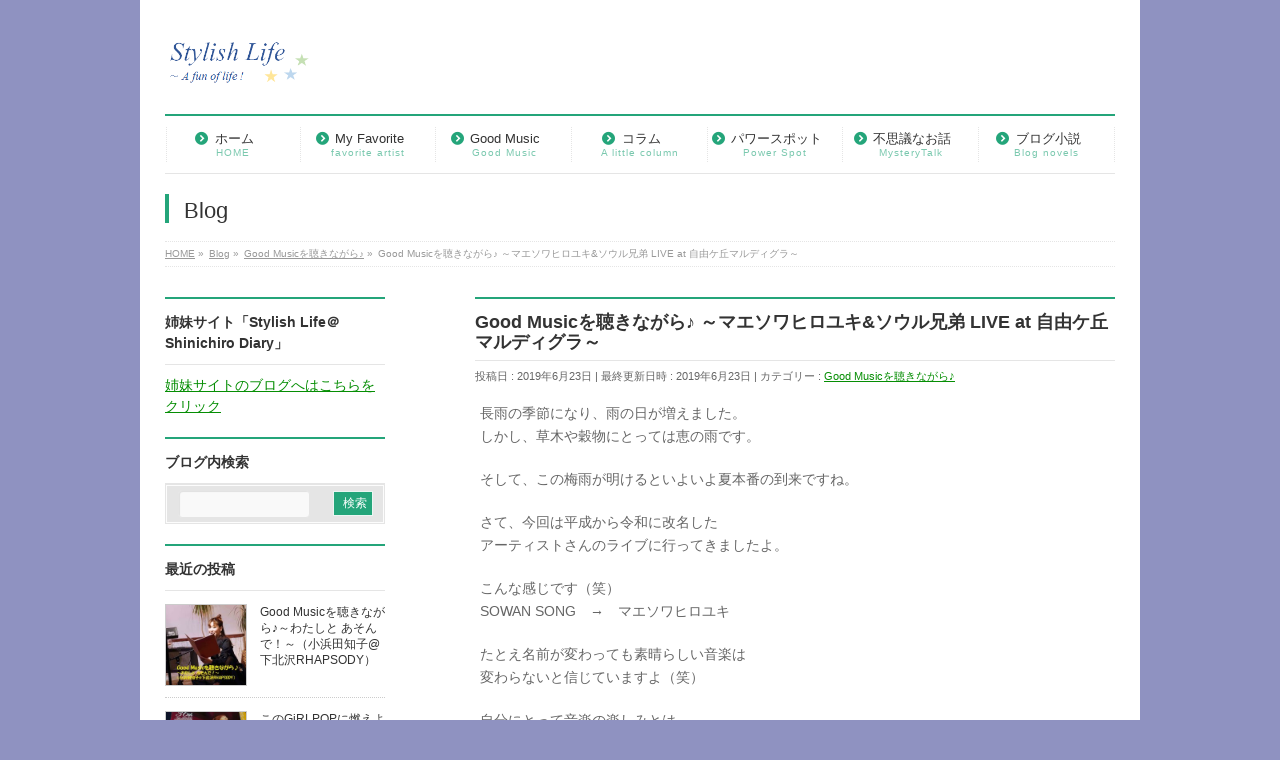

--- FILE ---
content_type: text/html; charset=UTF-8
request_url: https://stylish-life.tokyo/2019/06/23/good-music-20190622/
body_size: 71017
content:
<!DOCTYPE html>
<!--[if IE]>
<meta http-equiv="X-UA-Compatible" content="IE=Edge">
<![endif]-->
<html xmlns:fb="http://ogp.me/ns/fb#" lang="ja">
<head>
<meta charset="UTF-8" />
<link rel="start" href="https://stylish-life.tokyo" title="HOME" />

<meta id="viewport" name="viewport" content="width=device-width, initial-scale=1">
<title>Good Musicを聴きながら♪ ～マエソワヒロユキ&#038;ソウル兄弟 LIVE at 自由ケ丘マルディグラ～ | Stylish Life ～ A fun of life !</title>
<meta name='robots' content='max-image-preview:large' />
<link rel="alternate" type="application/rss+xml" title="Stylish Life ～ A fun of life ! &raquo; フィード" href="https://stylish-life.tokyo/feed/" />
<link rel="alternate" type="application/rss+xml" title="Stylish Life ～ A fun of life ! &raquo; コメントフィード" href="https://stylish-life.tokyo/comments/feed/" />
<link rel="alternate" type="application/rss+xml" title="Stylish Life ～ A fun of life ! &raquo; Good Musicを聴きながら♪ ～マエソワヒロユキ&#038;ソウル兄弟 LIVE at 自由ケ丘マルディグラ～ のコメントのフィード" href="https://stylish-life.tokyo/2019/06/23/good-music-20190622/feed/" />
<link rel="alternate" title="oEmbed (JSON)" type="application/json+oembed" href="https://stylish-life.tokyo/wp-json/oembed/1.0/embed?url=https%3A%2F%2Fstylish-life.tokyo%2F2019%2F06%2F23%2Fgood-music-20190622%2F" />
<link rel="alternate" title="oEmbed (XML)" type="text/xml+oembed" href="https://stylish-life.tokyo/wp-json/oembed/1.0/embed?url=https%3A%2F%2Fstylish-life.tokyo%2F2019%2F06%2F23%2Fgood-music-20190622%2F&#038;format=xml" />
<meta name="description" content="長雨の季節になり、雨の日が増えました。しかし、草木や穀物にとっては恵の雨です。そして、この梅雨が明けるといよいよ夏本番の到来ですね。さて、今回は平成から令和に改名したアーティストさんのライブに行ってきましたよ。こんな感じです（笑）SOWAN SONG　→　マエソワヒロユキたとえ名前が変わっても素晴らしい音楽は変わらないと信じていますよ（笑）自分にとって音楽の楽しみとは他者との比較でなく、自分自身が心から幸せを感じ" />
<style type="text/css">.keyColorBG,.keyColorBGh:hover,.keyColor_bg,.keyColor_bg_hover:hover{background-color: #e90000;}.keyColorCl,.keyColorClh:hover,.keyColor_txt,.keyColor_txt_hover:hover{color: #e90000;}.keyColorBd,.keyColorBdh:hover,.keyColor_border,.keyColor_border_hover:hover{border-color: #e90000;}.color_keyBG,.color_keyBGh:hover,.color_key_bg,.color_key_bg_hover:hover{background-color: #e90000;}.color_keyCl,.color_keyClh:hover,.color_key_txt,.color_key_txt_hover:hover{color: #e90000;}.color_keyBd,.color_keyBdh:hover,.color_key_border,.color_key_border_hover:hover{border-color: #e90000;}</style>
<style id='wp-img-auto-sizes-contain-inline-css' type='text/css'>
img:is([sizes=auto i],[sizes^="auto," i]){contain-intrinsic-size:3000px 1500px}
/*# sourceURL=wp-img-auto-sizes-contain-inline-css */
</style>
<style id='wp-emoji-styles-inline-css' type='text/css'>

	img.wp-smiley, img.emoji {
		display: inline !important;
		border: none !important;
		box-shadow: none !important;
		height: 1em !important;
		width: 1em !important;
		margin: 0 0.07em !important;
		vertical-align: -0.1em !important;
		background: none !important;
		padding: 0 !important;
	}
/*# sourceURL=wp-emoji-styles-inline-css */
</style>
<style id='wp-block-library-inline-css' type='text/css'>
:root{--wp-block-synced-color:#7a00df;--wp-block-synced-color--rgb:122,0,223;--wp-bound-block-color:var(--wp-block-synced-color);--wp-editor-canvas-background:#ddd;--wp-admin-theme-color:#007cba;--wp-admin-theme-color--rgb:0,124,186;--wp-admin-theme-color-darker-10:#006ba1;--wp-admin-theme-color-darker-10--rgb:0,107,160.5;--wp-admin-theme-color-darker-20:#005a87;--wp-admin-theme-color-darker-20--rgb:0,90,135;--wp-admin-border-width-focus:2px}@media (min-resolution:192dpi){:root{--wp-admin-border-width-focus:1.5px}}.wp-element-button{cursor:pointer}:root .has-very-light-gray-background-color{background-color:#eee}:root .has-very-dark-gray-background-color{background-color:#313131}:root .has-very-light-gray-color{color:#eee}:root .has-very-dark-gray-color{color:#313131}:root .has-vivid-green-cyan-to-vivid-cyan-blue-gradient-background{background:linear-gradient(135deg,#00d084,#0693e3)}:root .has-purple-crush-gradient-background{background:linear-gradient(135deg,#34e2e4,#4721fb 50%,#ab1dfe)}:root .has-hazy-dawn-gradient-background{background:linear-gradient(135deg,#faaca8,#dad0ec)}:root .has-subdued-olive-gradient-background{background:linear-gradient(135deg,#fafae1,#67a671)}:root .has-atomic-cream-gradient-background{background:linear-gradient(135deg,#fdd79a,#004a59)}:root .has-nightshade-gradient-background{background:linear-gradient(135deg,#330968,#31cdcf)}:root .has-midnight-gradient-background{background:linear-gradient(135deg,#020381,#2874fc)}:root{--wp--preset--font-size--normal:16px;--wp--preset--font-size--huge:42px}.has-regular-font-size{font-size:1em}.has-larger-font-size{font-size:2.625em}.has-normal-font-size{font-size:var(--wp--preset--font-size--normal)}.has-huge-font-size{font-size:var(--wp--preset--font-size--huge)}.has-text-align-center{text-align:center}.has-text-align-left{text-align:left}.has-text-align-right{text-align:right}.has-fit-text{white-space:nowrap!important}#end-resizable-editor-section{display:none}.aligncenter{clear:both}.items-justified-left{justify-content:flex-start}.items-justified-center{justify-content:center}.items-justified-right{justify-content:flex-end}.items-justified-space-between{justify-content:space-between}.screen-reader-text{border:0;clip-path:inset(50%);height:1px;margin:-1px;overflow:hidden;padding:0;position:absolute;width:1px;word-wrap:normal!important}.screen-reader-text:focus{background-color:#ddd;clip-path:none;color:#444;display:block;font-size:1em;height:auto;left:5px;line-height:normal;padding:15px 23px 14px;text-decoration:none;top:5px;width:auto;z-index:100000}html :where(.has-border-color){border-style:solid}html :where([style*=border-top-color]){border-top-style:solid}html :where([style*=border-right-color]){border-right-style:solid}html :where([style*=border-bottom-color]){border-bottom-style:solid}html :where([style*=border-left-color]){border-left-style:solid}html :where([style*=border-width]){border-style:solid}html :where([style*=border-top-width]){border-top-style:solid}html :where([style*=border-right-width]){border-right-style:solid}html :where([style*=border-bottom-width]){border-bottom-style:solid}html :where([style*=border-left-width]){border-left-style:solid}html :where(img[class*=wp-image-]){height:auto;max-width:100%}:where(figure){margin:0 0 1em}html :where(.is-position-sticky){--wp-admin--admin-bar--position-offset:var(--wp-admin--admin-bar--height,0px)}@media screen and (max-width:600px){html :where(.is-position-sticky){--wp-admin--admin-bar--position-offset:0px}}

/*# sourceURL=wp-block-library-inline-css */
</style><style id='global-styles-inline-css' type='text/css'>
:root{--wp--preset--aspect-ratio--square: 1;--wp--preset--aspect-ratio--4-3: 4/3;--wp--preset--aspect-ratio--3-4: 3/4;--wp--preset--aspect-ratio--3-2: 3/2;--wp--preset--aspect-ratio--2-3: 2/3;--wp--preset--aspect-ratio--16-9: 16/9;--wp--preset--aspect-ratio--9-16: 9/16;--wp--preset--color--black: #000000;--wp--preset--color--cyan-bluish-gray: #abb8c3;--wp--preset--color--white: #ffffff;--wp--preset--color--pale-pink: #f78da7;--wp--preset--color--vivid-red: #cf2e2e;--wp--preset--color--luminous-vivid-orange: #ff6900;--wp--preset--color--luminous-vivid-amber: #fcb900;--wp--preset--color--light-green-cyan: #7bdcb5;--wp--preset--color--vivid-green-cyan: #00d084;--wp--preset--color--pale-cyan-blue: #8ed1fc;--wp--preset--color--vivid-cyan-blue: #0693e3;--wp--preset--color--vivid-purple: #9b51e0;--wp--preset--gradient--vivid-cyan-blue-to-vivid-purple: linear-gradient(135deg,rgb(6,147,227) 0%,rgb(155,81,224) 100%);--wp--preset--gradient--light-green-cyan-to-vivid-green-cyan: linear-gradient(135deg,rgb(122,220,180) 0%,rgb(0,208,130) 100%);--wp--preset--gradient--luminous-vivid-amber-to-luminous-vivid-orange: linear-gradient(135deg,rgb(252,185,0) 0%,rgb(255,105,0) 100%);--wp--preset--gradient--luminous-vivid-orange-to-vivid-red: linear-gradient(135deg,rgb(255,105,0) 0%,rgb(207,46,46) 100%);--wp--preset--gradient--very-light-gray-to-cyan-bluish-gray: linear-gradient(135deg,rgb(238,238,238) 0%,rgb(169,184,195) 100%);--wp--preset--gradient--cool-to-warm-spectrum: linear-gradient(135deg,rgb(74,234,220) 0%,rgb(151,120,209) 20%,rgb(207,42,186) 40%,rgb(238,44,130) 60%,rgb(251,105,98) 80%,rgb(254,248,76) 100%);--wp--preset--gradient--blush-light-purple: linear-gradient(135deg,rgb(255,206,236) 0%,rgb(152,150,240) 100%);--wp--preset--gradient--blush-bordeaux: linear-gradient(135deg,rgb(254,205,165) 0%,rgb(254,45,45) 50%,rgb(107,0,62) 100%);--wp--preset--gradient--luminous-dusk: linear-gradient(135deg,rgb(255,203,112) 0%,rgb(199,81,192) 50%,rgb(65,88,208) 100%);--wp--preset--gradient--pale-ocean: linear-gradient(135deg,rgb(255,245,203) 0%,rgb(182,227,212) 50%,rgb(51,167,181) 100%);--wp--preset--gradient--electric-grass: linear-gradient(135deg,rgb(202,248,128) 0%,rgb(113,206,126) 100%);--wp--preset--gradient--midnight: linear-gradient(135deg,rgb(2,3,129) 0%,rgb(40,116,252) 100%);--wp--preset--font-size--small: 13px;--wp--preset--font-size--medium: 20px;--wp--preset--font-size--large: 36px;--wp--preset--font-size--x-large: 42px;--wp--preset--spacing--20: 0.44rem;--wp--preset--spacing--30: 0.67rem;--wp--preset--spacing--40: 1rem;--wp--preset--spacing--50: 1.5rem;--wp--preset--spacing--60: 2.25rem;--wp--preset--spacing--70: 3.38rem;--wp--preset--spacing--80: 5.06rem;--wp--preset--shadow--natural: 6px 6px 9px rgba(0, 0, 0, 0.2);--wp--preset--shadow--deep: 12px 12px 50px rgba(0, 0, 0, 0.4);--wp--preset--shadow--sharp: 6px 6px 0px rgba(0, 0, 0, 0.2);--wp--preset--shadow--outlined: 6px 6px 0px -3px rgb(255, 255, 255), 6px 6px rgb(0, 0, 0);--wp--preset--shadow--crisp: 6px 6px 0px rgb(0, 0, 0);}:where(.is-layout-flex){gap: 0.5em;}:where(.is-layout-grid){gap: 0.5em;}body .is-layout-flex{display: flex;}.is-layout-flex{flex-wrap: wrap;align-items: center;}.is-layout-flex > :is(*, div){margin: 0;}body .is-layout-grid{display: grid;}.is-layout-grid > :is(*, div){margin: 0;}:where(.wp-block-columns.is-layout-flex){gap: 2em;}:where(.wp-block-columns.is-layout-grid){gap: 2em;}:where(.wp-block-post-template.is-layout-flex){gap: 1.25em;}:where(.wp-block-post-template.is-layout-grid){gap: 1.25em;}.has-black-color{color: var(--wp--preset--color--black) !important;}.has-cyan-bluish-gray-color{color: var(--wp--preset--color--cyan-bluish-gray) !important;}.has-white-color{color: var(--wp--preset--color--white) !important;}.has-pale-pink-color{color: var(--wp--preset--color--pale-pink) !important;}.has-vivid-red-color{color: var(--wp--preset--color--vivid-red) !important;}.has-luminous-vivid-orange-color{color: var(--wp--preset--color--luminous-vivid-orange) !important;}.has-luminous-vivid-amber-color{color: var(--wp--preset--color--luminous-vivid-amber) !important;}.has-light-green-cyan-color{color: var(--wp--preset--color--light-green-cyan) !important;}.has-vivid-green-cyan-color{color: var(--wp--preset--color--vivid-green-cyan) !important;}.has-pale-cyan-blue-color{color: var(--wp--preset--color--pale-cyan-blue) !important;}.has-vivid-cyan-blue-color{color: var(--wp--preset--color--vivid-cyan-blue) !important;}.has-vivid-purple-color{color: var(--wp--preset--color--vivid-purple) !important;}.has-black-background-color{background-color: var(--wp--preset--color--black) !important;}.has-cyan-bluish-gray-background-color{background-color: var(--wp--preset--color--cyan-bluish-gray) !important;}.has-white-background-color{background-color: var(--wp--preset--color--white) !important;}.has-pale-pink-background-color{background-color: var(--wp--preset--color--pale-pink) !important;}.has-vivid-red-background-color{background-color: var(--wp--preset--color--vivid-red) !important;}.has-luminous-vivid-orange-background-color{background-color: var(--wp--preset--color--luminous-vivid-orange) !important;}.has-luminous-vivid-amber-background-color{background-color: var(--wp--preset--color--luminous-vivid-amber) !important;}.has-light-green-cyan-background-color{background-color: var(--wp--preset--color--light-green-cyan) !important;}.has-vivid-green-cyan-background-color{background-color: var(--wp--preset--color--vivid-green-cyan) !important;}.has-pale-cyan-blue-background-color{background-color: var(--wp--preset--color--pale-cyan-blue) !important;}.has-vivid-cyan-blue-background-color{background-color: var(--wp--preset--color--vivid-cyan-blue) !important;}.has-vivid-purple-background-color{background-color: var(--wp--preset--color--vivid-purple) !important;}.has-black-border-color{border-color: var(--wp--preset--color--black) !important;}.has-cyan-bluish-gray-border-color{border-color: var(--wp--preset--color--cyan-bluish-gray) !important;}.has-white-border-color{border-color: var(--wp--preset--color--white) !important;}.has-pale-pink-border-color{border-color: var(--wp--preset--color--pale-pink) !important;}.has-vivid-red-border-color{border-color: var(--wp--preset--color--vivid-red) !important;}.has-luminous-vivid-orange-border-color{border-color: var(--wp--preset--color--luminous-vivid-orange) !important;}.has-luminous-vivid-amber-border-color{border-color: var(--wp--preset--color--luminous-vivid-amber) !important;}.has-light-green-cyan-border-color{border-color: var(--wp--preset--color--light-green-cyan) !important;}.has-vivid-green-cyan-border-color{border-color: var(--wp--preset--color--vivid-green-cyan) !important;}.has-pale-cyan-blue-border-color{border-color: var(--wp--preset--color--pale-cyan-blue) !important;}.has-vivid-cyan-blue-border-color{border-color: var(--wp--preset--color--vivid-cyan-blue) !important;}.has-vivid-purple-border-color{border-color: var(--wp--preset--color--vivid-purple) !important;}.has-vivid-cyan-blue-to-vivid-purple-gradient-background{background: var(--wp--preset--gradient--vivid-cyan-blue-to-vivid-purple) !important;}.has-light-green-cyan-to-vivid-green-cyan-gradient-background{background: var(--wp--preset--gradient--light-green-cyan-to-vivid-green-cyan) !important;}.has-luminous-vivid-amber-to-luminous-vivid-orange-gradient-background{background: var(--wp--preset--gradient--luminous-vivid-amber-to-luminous-vivid-orange) !important;}.has-luminous-vivid-orange-to-vivid-red-gradient-background{background: var(--wp--preset--gradient--luminous-vivid-orange-to-vivid-red) !important;}.has-very-light-gray-to-cyan-bluish-gray-gradient-background{background: var(--wp--preset--gradient--very-light-gray-to-cyan-bluish-gray) !important;}.has-cool-to-warm-spectrum-gradient-background{background: var(--wp--preset--gradient--cool-to-warm-spectrum) !important;}.has-blush-light-purple-gradient-background{background: var(--wp--preset--gradient--blush-light-purple) !important;}.has-blush-bordeaux-gradient-background{background: var(--wp--preset--gradient--blush-bordeaux) !important;}.has-luminous-dusk-gradient-background{background: var(--wp--preset--gradient--luminous-dusk) !important;}.has-pale-ocean-gradient-background{background: var(--wp--preset--gradient--pale-ocean) !important;}.has-electric-grass-gradient-background{background: var(--wp--preset--gradient--electric-grass) !important;}.has-midnight-gradient-background{background: var(--wp--preset--gradient--midnight) !important;}.has-small-font-size{font-size: var(--wp--preset--font-size--small) !important;}.has-medium-font-size{font-size: var(--wp--preset--font-size--medium) !important;}.has-large-font-size{font-size: var(--wp--preset--font-size--large) !important;}.has-x-large-font-size{font-size: var(--wp--preset--font-size--x-large) !important;}
/*# sourceURL=global-styles-inline-css */
</style>

<style id='classic-theme-styles-inline-css' type='text/css'>
/*! This file is auto-generated */
.wp-block-button__link{color:#fff;background-color:#32373c;border-radius:9999px;box-shadow:none;text-decoration:none;padding:calc(.667em + 2px) calc(1.333em + 2px);font-size:1.125em}.wp-block-file__button{background:#32373c;color:#fff;text-decoration:none}
/*# sourceURL=/wp-includes/css/classic-themes.min.css */
</style>
<link rel='stylesheet' id='Biz_Vektor_common_style-css' href='https://stylish-life.tokyo/wp/wp-content/themes/biz-vektor/css/bizvektor_common_min.css?ver=1.13.1' type='text/css' media='all' />
<link rel='stylesheet' id='Biz_Vektor_Design_style-css' href='https://stylish-life.tokyo/wp/wp-content/plugins/biz-vektor-neat/css/neat.css?ver=1.13.1' type='text/css' media='all' />
<link rel='stylesheet' id='Biz_Vektor_plugin_sns_style-css' href='https://stylish-life.tokyo/wp/wp-content/themes/biz-vektor/plugins/sns/style_bizvektor_sns.css?ver=6.9' type='text/css' media='all' />
<link rel="https://api.w.org/" href="https://stylish-life.tokyo/wp-json/" /><link rel="alternate" title="JSON" type="application/json" href="https://stylish-life.tokyo/wp-json/wp/v2/posts/5635" /><link rel="EditURI" type="application/rsd+xml" title="RSD" href="https://stylish-life.tokyo/wp/xmlrpc.php?rsd" />
<link rel="canonical" href="https://stylish-life.tokyo/2019/06/23/good-music-20190622/" />
<link rel='shortlink' href='https://stylish-life.tokyo/?p=5635' />
<!-- [ BizVektor OGP ] -->
<meta property="og:site_name" content="Stylish Life ～ A fun of life !" />
<meta property="og:url" content="https://stylish-life.tokyo/2019/06/23/good-music-20190622/" />
<meta property="fb:app_id" content="" />
<meta property="og:type" content="article" />
<meta property="og:image" content="https://stylish-life.tokyo/wp/wp-content/uploads/2019/06/20190622-07-1024x625.jpg" />
<meta property="og:title" content="Good Musicを聴きながら♪ ～マエソワヒロユキ&#038;ソウル兄弟 LIVE at 自由ケ丘マルディグラ～ | Stylish Life ～ A fun of life !" />
<meta property="og:description" content="長雨の季節になり、雨の日が増えました。 しかし、草木や穀物にとっては恵の雨です。  そして、この梅雨が明けるといよいよ夏本番の到来ですね。  さて、今回は平成から令和に改名した アーティストさんのライブに行ってきましたよ。  こんな感じです（笑） SOWAN SONG　→　マエソワヒロユキ  たとえ名前が変わっても素晴らしい音楽は 変わらないと信じていますよ（笑）  自分にとって音楽の楽しみとは 他者との比較でなく、自分自身が心から幸せを 感じ" />
<!-- [ /BizVektor OGP ] -->
<!--[if lte IE 8]>
<link rel="stylesheet" type="text/css" media="all" href="https://stylish-life.tokyo/wp/wp-content/plugins/biz-vektor-neat/css/neat_old_ie.css" />
<![endif]-->
<link rel="preconnect" href="https://fonts.gstatic.com">
<link href="https://fonts.googleapis.com/css2?family=Anton&family=Lato:wght@900&display=swap" rel="stylesheet"><link rel="pingback" href="https://stylish-life.tokyo/wp/xmlrpc.php" />
<style type="text/css">.recentcomments a{display:inline !important;padding:0 !important;margin:0 !important;}</style><style type="text/css" id="custom-background-css">
body.custom-background { background-color: #8f92c1; }
</style>
	<link rel="icon" href="https://stylish-life.tokyo/wp/wp-content/uploads/2016/09/cropped-7f6175efadd6c22a7cf48ec16766fe91-32x32.png" sizes="32x32" />
<link rel="icon" href="https://stylish-life.tokyo/wp/wp-content/uploads/2016/09/cropped-7f6175efadd6c22a7cf48ec16766fe91-192x192.png" sizes="192x192" />
<link rel="apple-touch-icon" href="https://stylish-life.tokyo/wp/wp-content/uploads/2016/09/cropped-7f6175efadd6c22a7cf48ec16766fe91-180x180.png" />
<meta name="msapplication-TileImage" content="https://stylish-life.tokyo/wp/wp-content/uploads/2016/09/cropped-7f6175efadd6c22a7cf48ec16766fe91-270x270.png" />
<style type="text/css">


a { color:#068e04; }

#searchform input[type=submit],
p.form-submit input[type=submit],
form#searchform input#searchsubmit,
#content form input.wpcf7-submit,
#confirm-button input,
a.btn,
.linkBtn a,
input[type=button],
input[type=submit] { background-color: #24a57a; }

#headContactTel { color:#24a57a; }

#gMenu .assistive-text { background-color:#24a57a; }
#gMenu .menu { border-top-color:#24a57a; }
#gMenu .menu li a:hover { background-color:#eded68; }
#gMenu .menu li a span { color:#24a57a; }
#gMenu .menu li.current_page_item > a { background-color:#eded68; }
@media (min-width:770px) {
#gMenu .menu > li.current-menu-ancestor > a,
#gMenu .menu > li.current_page_ancestor > a,
#gMenu .menu > li.current-page-ancestor > a { background-color:#eded68; }
}

#pageTitBnr #pageTitInner #pageTit { border-left-color:#24a57a; }

.sideTower li#sideContact.sideBnr a,
#sideTower li#sideContact.sideBnr a,
#content .infoList .rssBtn a,
form#searchform input#searchsubmit { background-color: #24a57a; }

.sideTower li#sideContact.sideBnr a:hover,
#sideTower li#sideContact.sideBnr a:hover,
#content .infoList .rssBtn a:hover,
form#searchform input#searchsubmit:hover { background-color: #068e04; }

#content h2,
#content h1.contentTitle,
#content h1.entryPostTitle ,
.sideTower .localHead,
#sideTower .localHead { border-top-color:#24a57a; }

#content h3 { color:#24a57a; }

#content table th { background-color:#eded68; }
#content table thead th { background-color:#eded68; }

#content .mainFootContact p.mainFootTxt span.mainFootTel { color:#24a57a; }
#content .mainFootContact .mainFootBt a { background-color: #24a57a; }
#content .mainFootContact .mainFootBt a:hover { background-color: #068e04; }

#content .child_page_block h4 a { border-left-color:#24a57a; }

#content .infoList .infoCate a { border-color:#068e04; color:#068e04 }
#content .infoList .infoCate a:hover { background-color: #068e04; }

.paging span,
.paging a	{ color:#24a57a; border-color:#24a57a; }
.paging span.current,
.paging a:hover	{ background-color:#24a57a; }

	/* アクティブのページ */
.sideTower .sideWidget li a:hover,
.sideTower .sideWidget li.current_page_item > a,
.sideTower .sideWidget li.current-cat > a,
#sideTower .sideWidget li a:hover,
#sideTower .sideWidget li.current_page_item > a,
#sideTower .sideWidget li.current-cat > a	{ color:#24a57a; background-color: #eded68;}
.sideTower .ttBoxSection .ttBox a:hover,
#sideTower .ttBoxSection .ttBox a:hover { color: #24a57a; }

#pagetop a { background-color: #24a57a; }
#pagetop a:hover { background-color: #068e04; }
.moreLink a { background-color: #24a57a; }
.moreLink a:hover { background-color: #068e04; }

#content #topPr h3 a { border-left-color:#24a57a; }

#gMenu .menu li a strong:before { font-family: 'vk_icons';content: "\30";padding-right:0.5em;position:relative;top:1px;color:#24a57a; }
#gMenu .menu li a strong:after { content: "";padding-left:1.3em; }
@media (min-width: 970px) {
#gMenu .menu li a { padding-left:0px;padding-right:0px; }
}

</style>


<!--[if lte IE 8]>
<style type="text/css">
#gMenu .menu > li.current-menu-ancestor > a,
#gMenu .menu > li.current_page_ancestor > a,
#gMenu .menu > li.current-page-ancestor > a { background-color:#eded68; }
</style>
<![endif]-->

	<style type="text/css">
/*-------------------------------------------*/
/*	menu divide
/*-------------------------------------------*/
@media (min-width: 970px) { #gMenu .menu > li { width:14.28%; text-align:center; } }
</style>
<style type="text/css">
/*-------------------------------------------*/
/*	font
/*-------------------------------------------*/
h1,h2,h3,h4,h4,h5,h6,#header #site-title,#pageTitBnr #pageTitInner #pageTit,#content .leadTxt,#sideTower .localHead {font-family: "ヒラギノ角ゴ Pro W3","Hiragino Kaku Gothic Pro","メイリオ",Meiryo,Osaka,"ＭＳ Ｐゴシック","MS PGothic",sans-serif; }
#pageTitBnr #pageTitInner #pageTit { font-weight:lighter; }
#gMenu .menu li a strong {font-family: "ヒラギノ角ゴ Pro W3","Hiragino Kaku Gothic Pro","メイリオ",Meiryo,Osaka,"ＭＳ Ｐゴシック","MS PGothic",sans-serif; }
</style>
<link rel="stylesheet" href="https://stylish-life.tokyo/wp/wp-content/themes/biz-vektor/style.css" type="text/css" media="all" />
</head>

<body data-rsssl=1 class="wp-singular post-template-default single single-post postid-5635 single-format-standard custom-background wp-theme-biz-vektor two-column left-sidebar">

<div id="fb-root"></div>

<div id="wrap">

<!--[if lte IE 8]>
<div id="eradi_ie_box">
<div class="alert_title">ご利用の <span style="font-weight: bold;">Internet Exproler</span> は古すぎます。</div>
<p>あなたがご利用の Internet Explorer はすでにサポートが終了しているため、正しい表示・動作を保証しておりません。<br />
古い Internet Exproler はセキュリティーの観点からも、<a href="https://www.microsoft.com/ja-jp/windows/lifecycle/iesupport/" target="_blank" >新しいブラウザに移行する事が強く推奨されています。</a><br />
<a href="http://windows.microsoft.com/ja-jp/internet-explorer/" target="_blank" >最新のInternet Exproler</a> や <a href="https://www.microsoft.com/ja-jp/windows/microsoft-edge" target="_blank" >Edge</a> を利用するか、<a href="https://www.google.co.jp/chrome/browser/index.html" target="_blank">Chrome</a> や <a href="https://www.mozilla.org/ja/firefox/new/" target="_blank">Firefox</a> など、より早くて快適なブラウザをご利用ください。</p>
</div>
<![endif]-->

<!-- [ #headerTop ] -->
<div id="headerTop">
<div class="innerBox">
<div id="site-description"></div>
</div>
</div><!-- [ /#headerTop ] -->

<!-- [ #header ] -->
<header id="header" class="header">
<div id="headerInner" class="innerBox">
<!-- [ #headLogo ] -->
<div id="site-title">
<a href="https://stylish-life.tokyo/" title="Stylish Life ～ A fun of life !" rel="home">
<img src="https://stylish-life.tokyo/wp/wp-content/uploads/2015/08/StylishLife_logo.png" alt="Stylish Life ～ A fun of life !" /></a>
</div>
<!-- [ /#headLogo ] -->

<!-- [ #headContact ] -->
<!-- [ /#headContact ] -->

</div>
<!-- #headerInner -->
</header>
<!-- [ /#header ] -->


<!-- [ #gMenu ] -->
<div id="gMenu" class="itemClose">
<div id="gMenuInner" class="innerBox">
<h3 class="assistive-text" onclick="showHide('gMenu');"><span>MENU</span></h3>
<div class="skip-link screen-reader-text">
	<a href="#content" title="メニューを飛ばす">メニューを飛ばす</a>
</div>
<div class="menu-%e3%83%a1%e3%82%a4%e3%83%b3%e3%83%a1%e3%83%8b%e3%83%a5%e3%83%bc-container"><ul id="menu-%e3%83%a1%e3%82%a4%e3%83%b3%e3%83%a1%e3%83%8b%e3%83%a5%e3%83%bc" class="menu"><li id="menu-item-176" class="menu-item menu-item-type-custom menu-item-object-custom menu-item-home"><a href="https://stylish-life.tokyo"><strong>ホーム</strong><span>HOME</span></a></li>
<li id="menu-item-3693" class="menu-item menu-item-type-taxonomy menu-item-object-category"><a href="https://stylish-life.tokyo/category/myfavorite-musician/"><strong>My Favorite</strong><span>favorite artist</span></a></li>
<li id="menu-item-3020" class="menu-item menu-item-type-taxonomy menu-item-object-category current-post-ancestor current-menu-parent current-post-parent"><a href="https://stylish-life.tokyo/category/good-music/"><strong>Good Music</strong><span>Good Music</span></a></li>
<li id="menu-item-2603" class="menu-item menu-item-type-taxonomy menu-item-object-category"><a href="https://stylish-life.tokyo/category/diary-info/"><strong>コラム</strong><span>A little column</span></a></li>
<li id="menu-item-2604" class="menu-item menu-item-type-taxonomy menu-item-object-category"><a href="https://stylish-life.tokyo/category/power-spot/"><strong>パワースポット</strong><span>Power Spot</span></a></li>
<li id="menu-item-2606" class="menu-item menu-item-type-taxonomy menu-item-object-category"><a href="https://stylish-life.tokyo/category/mystery-talk/"><strong>不思議なお話</strong><span>MysteryTalk</span></a></li>
<li id="menu-item-2607" class="menu-item menu-item-type-taxonomy menu-item-object-category"><a href="https://stylish-life.tokyo/category/blog-novels/"><strong>ブログ小説</strong><span>Blog novels</span></a></li>
</ul></div>
</div><!-- [ /#gMenuInner ] -->
</div>
<!-- [ /#gMenu ] -->


<div id="pageTitBnr">
<div class="innerBox">
<div id="pageTitInner">
<div id="pageTit">
Blog</div>
</div><!-- [ /#pageTitInner ] -->
</div>
</div><!-- [ /#pageTitBnr ] -->
<!-- [ #panList ] -->
<div id="panList">
<div id="panListInner" class="innerBox"><ul><li id="panHome" itemprop="itemListElement" itemscope itemtype="http://schema.org/ListItem"><a href="https://stylish-life.tokyo" itemprop="item"><span itemprop="name">HOME</span></a> &raquo; </li><li itemprop="itemListElement" itemscope itemtype="http://schema.org/ListItem"><a href="https://stylish-life.tokyo" itemprop="item"><span itemprop="name">Blog</span></a> &raquo; </li><li itemprop="itemListElement" itemscope itemtype="http://schema.org/ListItem"><a href="https://stylish-life.tokyo/category/good-music/" itemprop="item"><span itemprop="name">Good Musicを聴きながら♪</span></a> &raquo; </li><li itemprop="itemListElement" itemscope itemtype="http://schema.org/ListItem"><span itemprop="name">Good Musicを聴きながら♪ ～マエソワヒロユキ&#038;ソウル兄弟 LIVE at 自由ケ丘マルディグラ～</span></li></ul></div>
</div>
<!-- [ /#panList ] -->

<div id="main" class="main">
<!-- [ #container ] -->
<div id="container" class="innerBox">
	<!-- [ #content ] -->
	<div id="content" class="content">

<!-- [ #post- ] -->
<div id="post-5635" class="post-5635 post type-post status-publish format-standard has-post-thumbnail hentry category-good-music">
		<h1 class="entryPostTitle entry-title">Good Musicを聴きながら♪ ～マエソワヒロユキ&#038;ソウル兄弟 LIVE at 自由ケ丘マルディグラ～</h1>
	<div class="entry-meta">
<span class="published">投稿日 : 2019年6月23日</span>
<span class="updated entry-meta-items">最終更新日時 : 2019年6月23日</span>
<span class="vcard author entry-meta-items">投稿者 : <span class="fn">Stylish Life</span></span>
<span class="tags entry-meta-items">カテゴリー :  <a href="https://stylish-life.tokyo/category/good-music/" rel="tag">Good Musicを聴きながら♪</a></span>
</div>
<!-- .entry-meta -->	<div class="entry-content post-content">
		<p>長雨の季節になり、雨の日が増えました。<br />
しかし、草木や穀物にとっては恵の雨です。</p>
<p>そして、この梅雨が明けるといよいよ夏本番の到来ですね。</p>
<p>さて、今回は平成から令和に改名した<br />
アーティストさんのライブに行ってきましたよ。</p>
<p>こんな感じです（笑）<br />
SOWAN SONG　→　マエソワヒロユキ</p>
<p>たとえ名前が変わっても素晴らしい音楽は<br />
変わらないと信じていますよ（笑）</p>
<p>自分にとって音楽の楽しみとは<br />
他者との比較でなく、自分自身が心から幸せを<br />
感じることができる音楽（アーティスト）と出逢うことだと思っています。</p>
<p>幸運なことに自分は、そんなアーティストさんと多く出逢ってきました。</p>
<p>まだまだ、これからも素晴らしい出逢いを感じたいですね。</p>
<p>さて、今回の主役であるマエソワヒロユキさん（以降、ソワン）も<br />
そんな素敵なアーティストの1人です。</p>
<p>彼の創造する音楽には<br />
一点の曇りも感じない完成された物語が存在します。</p>
<p>そんな訳で（笑）<br />
ソワンのライブに行ってきましたよ！！</p>
<p>今回は「ソウル兄弟」とのジョイントライブです。</p>
<p>どんな、パフォーマンスを見せてくれるのか楽しみにしていました。</p>
<p>会場は、自由ケ丘のライブハウス『Mardi Gras(マルディグラ)』</p>
<p>趣のあるライブハウスで今宵の宴がスタートしましたよ。</p>
<div id="attachment_5636" style="width: 650px" class="wp-caption aligncenter"><a href="https://stylish-life.tokyo/wp/wp-content/uploads/2019/06/20190622-03.jpg"><img fetchpriority="high" decoding="async" aria-describedby="caption-attachment-5636" class="size-large wp-image-5636" src="https://stylish-life.tokyo/wp/wp-content/uploads/2019/06/20190622-03-1024x667.jpg" alt="20190622-03" width="640" height="417" srcset="https://stylish-life.tokyo/wp/wp-content/uploads/2019/06/20190622-03-1024x667.jpg 1024w, https://stylish-life.tokyo/wp/wp-content/uploads/2019/06/20190622-03-300x195.jpg 300w, https://stylish-life.tokyo/wp/wp-content/uploads/2019/06/20190622-03-768x500.jpg 768w" sizes="(max-width: 640px) 100vw, 640px" /></a><p id="caption-attachment-5636" class="wp-caption-text">自由ケ丘のライブハウス『Mardi Gras(マルディグラ)』</p></div>
<p>さてさて、令和になり久しぶりにソワンに会ったのですが<br />
なんと髪を切って、清々しい「Asian Star」のような風貌になっていました。</p>
<p>彼は、学生時代にラグビー部で活躍していたので個人的には<br />
テレビドラマ「スクール☆ウォーズ」に出演していた松村雄基に似ていると思いましたよ（笑）</p>
<p>しかし、誰かに若かりし頃の「岡八郎」に似ていると言われてショックだったそうです。</p>
<p>そして、「ソウル兄弟」！</p>
<p>実に魅力的なミュージシャンでした。</p>
<p>ソワンと同じ大阪出身でバスドラの武田栄さんとベースの正木貴也さんの二人組。</p>
<p>二人とも学生時代は、ラグビー部でソワンとも共通項が多く、音楽を通じた盟友だと感じました。</p>
<p>特にバスドラの武田さんは、ユニークでしたよ！</p>
<p>バスドラのドラムがなんとスーツケースでした（驚）！</p>
<p>ドラムの代わりに青いスーツケースの上に座っていい音を奏でていましたよ！</p>
<p>スーツケースがドラムの代わりになるとは、凄いインパクトがありましたね。</p>
<p>そのドラム替わりのスーツケースは、リサイクルショップの「ハードオフ」で270円で購入したそうです。もの凄いコストパフォーマンスですよ（笑）。</p>
<div id="attachment_5637" style="width: 650px" class="wp-caption aligncenter"><a href="https://stylish-life.tokyo/wp/wp-content/uploads/2019/06/20190622-06.jpg"><img decoding="async" aria-describedby="caption-attachment-5637" class="size-large wp-image-5637" src="https://stylish-life.tokyo/wp/wp-content/uploads/2019/06/20190622-06-1024x599.jpg" alt="20190622-06" width="640" height="374" srcset="https://stylish-life.tokyo/wp/wp-content/uploads/2019/06/20190622-06-1024x599.jpg 1024w, https://stylish-life.tokyo/wp/wp-content/uploads/2019/06/20190622-06-300x175.jpg 300w, https://stylish-life.tokyo/wp/wp-content/uploads/2019/06/20190622-06-768x449.jpg 768w" sizes="(max-width: 640px) 100vw, 640px" /></a><p id="caption-attachment-5637" class="wp-caption-text">コスパの良いブルーのスーツケース</p></div>
<p>実際にソワンの「アナログ」というアルバムにも、スーツケースのバスドラで武田さんが参加しているそうです。</p>
<p>自分もこのアルバムを持っているのですが、名曲の<span style="color: #3366ff;">『江ノ島心中』</span>のバスドラがスーツケースだったとは。。。</p>
<p>まさに「目から鱗が落ちる」ような話でした。</p>
<div id="attachment_5638" style="width: 778px" class="wp-caption aligncenter"><a href="https://stylish-life.tokyo/wp/wp-content/uploads/2019/06/20190622-00.jpg"><img decoding="async" aria-describedby="caption-attachment-5638" class="size-full wp-image-5638" src="https://stylish-life.tokyo/wp/wp-content/uploads/2019/06/20190622-00.jpg" alt="20190622-00" width="768" height="415" srcset="https://stylish-life.tokyo/wp/wp-content/uploads/2019/06/20190622-00.jpg 768w, https://stylish-life.tokyo/wp/wp-content/uploads/2019/06/20190622-00-300x162.jpg 300w" sizes="(max-width: 768px) 100vw, 768px" /></a><p id="caption-attachment-5638" class="wp-caption-text">名曲の『江ノ島心中』のバスドラがスーツケースだったとは。。。</p></div>
<p>一応、リサイクルショップでスーツケースを購入する前は、手で叩いて音を確かめてから買うそうです（爆）</p>
<p>店員さんもスーツケースを叩きだす客には、驚いたでしょうね。</p>
<p>さてさて、今回のライブは、楽しいMCと濃密な歌と<br />
演奏の至れり尽くせりの楽しいライブでしたよ。</p>
<p>ライブは2部構成でセトリは以下でした。</p>
<p><span style="color: #ff6600;">第一部</span></p>
<p><span style="color: #ff6600;">1.『春のダンス』</span><br />
<span style="color: #ff6600;">2.『Sleeping Face』</span><br />
<span style="color: #ff6600;">3.『かわいい君』</span><br />
<span style="color: #ff6600;">4.『100本命のたばこ』</span><br />
<span style="color: #ff6600;">5.『弾丸スローモーション』</span><br />
<span style="color: #ff6600;">6.『抱きしめたい』</span></p>
<p><span style="color: #3366ff;">第二部</span></p>
<p><span style="color: #3366ff;">1.『クラウチ・バインド・セット』</span><br />
<span style="color: #3366ff;">2.『ポンコツワゴン』</span><br />
<span style="color: #3366ff;">3.『いけない、唇』</span><br />
<span style="color: #3366ff;">4.『戯星（ザレボシ）』</span><br />
<span style="color: #3366ff;">5.『江ノ島心中』</span><br />
<span style="color: #3366ff;">6.『喫茶ブラジル』</span><br />
<span style="color: #3366ff;">7.『モンシロチョウ』</span></p>
<p><span style="color: #3366ff;">アンコール『風邪をひいたからといって』</span></p>
<p>素晴らしい「ソウル兄弟」の演奏が<br />
ソワンの「男前Song」を凄く引き立ててくれましたよ。</p>
<p><span style="color: #ff6600;">一部では、『春のダンス』、『かわいい君』、『100本命のたばこ』</span><br />
<span style="color: #3366ff;">二部では、『クラウチ・バインド・セット』、『戯星（ザレボシ）』、『江ノ島心中』</span></p>
<p>が個人的に良かったですね。</p>
<div id="attachment_5639" style="width: 650px" class="wp-caption aligncenter"><a href="https://stylish-life.tokyo/wp/wp-content/uploads/2019/06/20190622-01.jpg"><img loading="lazy" decoding="async" aria-describedby="caption-attachment-5639" class="size-large wp-image-5639" src="https://stylish-life.tokyo/wp/wp-content/uploads/2019/06/20190622-01-1024x602.jpg" alt="20190622-01" width="640" height="376" srcset="https://stylish-life.tokyo/wp/wp-content/uploads/2019/06/20190622-01-1024x602.jpg 1024w, https://stylish-life.tokyo/wp/wp-content/uploads/2019/06/20190622-01-300x176.jpg 300w, https://stylish-life.tokyo/wp/wp-content/uploads/2019/06/20190622-01-768x452.jpg 768w" sizes="auto, (max-width: 640px) 100vw, 640px" /></a><p id="caption-attachment-5639" class="wp-caption-text">ソワンの「男前Song」を凄く引き立ててくれました</p></div>
<p>&nbsp;</p>
<p>特に今回の会場で販売しているCDに収録されている<span style="color: #3366ff;">『クラウチ・バインド・セット』、『戯星（ザレボシ）』</span>が絶品ですよ！</p>
<p>今年は、日本でラグビーのワールドカップが開催されるので<br />
それに便乗して制作した<span style="color: #3366ff;">『クラウチ・バインド・セット』</span>！</p>
<p>この曲名はもともとラグビー用語でスクラムで組む時のレフェリーの掛け声です。</p>
<p>「クラウチ」で身をかがめ、「バインド」は両チームの１番と３番が、１番は左手で、３番は右手で、相手とつかみ合います。</p>
<p>そしてレフェリーの「セット」で当たります。</p>
<p>ワールドカップの応援ソングに使用されるといいのですが<br />
その楽曲は、「驚きのマイナーコード」で構成されています。</p>
<p>内容は、ラガーマンのような武骨な男に恋した女性の心情をテーマにした楽曲で<br />
ソワンの妄想力とネガティブ志向で構成されていました（笑）</p>
<p>日本を応援するメインのテーマ曲には難しいかもしれないですが<br />
テレ朝の「熱闘甲子園」のような選手個人やプレーにスポットを当てるような<br />
特集番組に選ばれそうな気がしますね。</p>
<div id="attachment_5640" style="width: 650px" class="wp-caption aligncenter"><a href="https://stylish-life.tokyo/wp/wp-content/uploads/2019/06/20190622-02.jpg"><img loading="lazy" decoding="async" aria-describedby="caption-attachment-5640" class="size-large wp-image-5640" src="https://stylish-life.tokyo/wp/wp-content/uploads/2019/06/20190622-02-1024x567.jpg" alt="20190622-02" width="640" height="354" srcset="https://stylish-life.tokyo/wp/wp-content/uploads/2019/06/20190622-02-1024x567.jpg 1024w, https://stylish-life.tokyo/wp/wp-content/uploads/2019/06/20190622-02-300x166.jpg 300w, https://stylish-life.tokyo/wp/wp-content/uploads/2019/06/20190622-02-768x425.jpg 768w" sizes="auto, (max-width: 640px) 100vw, 640px" /></a><p id="caption-attachment-5640" class="wp-caption-text">ワールドカップの応援ソングに使用されるといいのですが</p></div>
<p>そして<span style="color: #3366ff;">『戯星（ザレボシ）』</span>は、3分弱の楽曲ですが<br />
その分、楽曲の内容は洗練されていますよ。</p>
<p>もともと花好きのソワンがヒヤシンスの花言葉をヒントを得て作った楽曲です。</p>
<p>彼曰く<span style="color: #ff99cc;">「花言葉の書いてある小冊子をペラペラめくり、自分の目に止まったヒヤシンスの花言葉」</span>だそうです。</p>
<p>どんな花言葉かと言うと<span style="color: #ff99cc;">「嫉妬」「控えめな愛らしさ」「悲しみ」「変わらぬ愛」「あなたとなら幸せ」</span></p>
<p>そんな花言葉のパーツが組み合わされて「友達以上、恋人未満」の<br />
男女の心情と情景が切ない戯言として表現されている傑作に感じました。</p>
<div id="attachment_5656" style="width: 650px" class="wp-caption aligncenter"><a href="https://stylish-life.tokyo/wp/wp-content/uploads/2019/06/20190622-05.jpg"><img loading="lazy" decoding="async" aria-describedby="caption-attachment-5656" class="size-large wp-image-5656" src="https://stylish-life.tokyo/wp/wp-content/uploads/2019/06/20190622-05-1024x576.jpg" alt="20190622-05" width="640" height="360" srcset="https://stylish-life.tokyo/wp/wp-content/uploads/2019/06/20190622-05-1024x576.jpg 1024w, https://stylish-life.tokyo/wp/wp-content/uploads/2019/06/20190622-05-300x169.jpg 300w, https://stylish-life.tokyo/wp/wp-content/uploads/2019/06/20190622-05-768x432.jpg 768w" sizes="auto, (max-width: 640px) 100vw, 640px" /></a><p id="caption-attachment-5656" class="wp-caption-text">切ない情景が上手く表現されている</p></div>
<p>&nbsp;</p>
<p>早速、このCDを購入させてもらいましたよ！</p>
<p>どんな形でもいい！<br />
音源として持っておきたい楽曲ですね。</p>
<p>彼の手際の良い仕事に感謝です。</p>
<p>こういうのは、ファンとしてありがたい！</p>
<div id="attachment_5641" style="width: 650px" class="wp-caption aligncenter"><a href="https://stylish-life.tokyo/wp/wp-content/uploads/2019/06/20190622-04.jpg"><img loading="lazy" decoding="async" aria-describedby="caption-attachment-5641" class="size-large wp-image-5641" src="https://stylish-life.tokyo/wp/wp-content/uploads/2019/06/20190622-04-1024x621.jpg" alt="20190622-04" width="640" height="388" srcset="https://stylish-life.tokyo/wp/wp-content/uploads/2019/06/20190622-04-1024x621.jpg 1024w, https://stylish-life.tokyo/wp/wp-content/uploads/2019/06/20190622-04-300x182.jpg 300w, https://stylish-life.tokyo/wp/wp-content/uploads/2019/06/20190622-04-768x465.jpg 768w" sizes="auto, (max-width: 640px) 100vw, 640px" /></a><p id="caption-attachment-5641" class="wp-caption-text">早速、このCDを購入</p></div>
<p>&nbsp;</p>
<p>&nbsp;</p>
<p>最後に。。。</p>
<p>令和に元号が変わっても</p>
<p>名前が「SOWAN SONG」→「マエソワヒロユキ」に変わっても</p>
<p>彼の素晴らしい音楽性は変わらない。</p>
<p>これからも、一点の曇りも感じない完成された物語を歌い続けて欲しい。</p>
<p>お疲れ様でした。</p>
<p>そして。。。</p>
<p>心から幸せを感じることができる音楽（アーティスト）と出逢えたことに感謝！</p>
<p>&nbsp;</p>
<div id="attachment_5642" style="width: 650px" class="wp-caption aligncenter"><a href="https://stylish-life.tokyo/wp/wp-content/uploads/2019/06/20190622-07.jpg"><img loading="lazy" decoding="async" aria-describedby="caption-attachment-5642" class="size-large wp-image-5642" src="https://stylish-life.tokyo/wp/wp-content/uploads/2019/06/20190622-07-1024x625.jpg" alt="20190622-07" width="640" height="391" srcset="https://stylish-life.tokyo/wp/wp-content/uploads/2019/06/20190622-07-1024x625.jpg 1024w, https://stylish-life.tokyo/wp/wp-content/uploads/2019/06/20190622-07-300x183.jpg 300w, https://stylish-life.tokyo/wp/wp-content/uploads/2019/06/20190622-07-768x469.jpg 768w" sizes="auto, (max-width: 640px) 100vw, 640px" /></a><p id="caption-attachment-5642" class="wp-caption-text">心から幸せを感じることができる音楽（アーティスト）と出逢えたことに感謝！</p></div>
		
		<div class="entry-utility">
					</div>
		<!-- .entry-utility -->
	</div><!-- .entry-content -->


<!-- [ .socialSet ] -->

<div class="socialSet">

<script>window.twttr=(function(d,s,id){var js,fjs=d.getElementsByTagName(s)[0],t=window.twttr||{};if(d.getElementById(id))return t;js=d.createElement(s);js.id=id;js.src="https://platform.twitter.com/widgets.js";fjs.parentNode.insertBefore(js,fjs);t._e=[];t.ready=function(f){t._e.push(f);};return t;}(document,"script","twitter-wjs"));</script>

<ul style="margin-left:0px;">

<li class="sb_facebook sb_icon">
<a href="http://www.facebook.com/sharer.php?src=bm&u=https://stylish-life.tokyo/2019/06/23/good-music-20190622/&amp;t=Good+Music%E3%82%92%E8%81%B4%E3%81%8D%E3%81%AA%E3%81%8C%E3%82%89%E2%99%AA+%EF%BD%9E%E3%83%9E%E3%82%A8%E3%82%BD%E3%83%AF%E3%83%92%E3%83%AD%E3%83%A6%E3%82%AD%26%23038%3B%E3%82%BD%E3%82%A6%E3%83%AB%E5%85%84%E5%BC%9F+LIVE+at+%E8%87%AA%E7%94%B1%E3%82%B1%E4%B8%98%E3%83%9E%E3%83%AB%E3%83%87%E3%82%A3%E3%82%B0%E3%83%A9%EF%BD%9E+%7C+Stylish+Life+%EF%BD%9E+A+fun+of+life+%21" target="_blank" onclick="javascript:window.open(this.href, '', 'menubar=no,toolbar=no,resizable=yes,scrollbars=yes,height=400,width=600');return false;" ><span class="vk_icon_w_r_sns_fb icon_sns"></span><span class="sns_txt">Facebook</span>
</a>
</li>

<li class="sb_hatena sb_icon">
<a href="http://b.hatena.ne.jp/add?mode=confirm&url=https://stylish-life.tokyo/2019/06/23/good-music-20190622/&amp;title=Good+Music%E3%82%92%E8%81%B4%E3%81%8D%E3%81%AA%E3%81%8C%E3%82%89%E2%99%AA+%EF%BD%9E%E3%83%9E%E3%82%A8%E3%82%BD%E3%83%AF%E3%83%92%E3%83%AD%E3%83%A6%E3%82%AD%26%23038%3B%E3%82%BD%E3%82%A6%E3%83%AB%E5%85%84%E5%BC%9F+LIVE+at+%E8%87%AA%E7%94%B1%E3%82%B1%E4%B8%98%E3%83%9E%E3%83%AB%E3%83%87%E3%82%A3%E3%82%B0%E3%83%A9%EF%BD%9E+%7C+Stylish+Life+%EF%BD%9E+A+fun+of+life+%21" target="_blank" onclick="javascript:window.open(this.href, '', 'menubar=no,toolbar=no,resizable=yes,scrollbars=yes,height=400,width=520');return false;"><span class="vk_icon_w_r_sns_hatena icon_sns"></span><span class="sns_txt">Hatena</span></a>
</li>

<li class="sb_twitter sb_icon">
<a href="http://twitter.com/intent/tweet?url=https://stylish-life.tokyo/2019/06/23/good-music-20190622/&amp;text=Good+Music%E3%82%92%E8%81%B4%E3%81%8D%E3%81%AA%E3%81%8C%E3%82%89%E2%99%AA+%EF%BD%9E%E3%83%9E%E3%82%A8%E3%82%BD%E3%83%AF%E3%83%92%E3%83%AD%E3%83%A6%E3%82%AD%26%23038%3B%E3%82%BD%E3%82%A6%E3%83%AB%E5%85%84%E5%BC%9F+LIVE+at+%E8%87%AA%E7%94%B1%E3%82%B1%E4%B8%98%E3%83%9E%E3%83%AB%E3%83%87%E3%82%A3%E3%82%B0%E3%83%A9%EF%BD%9E+%7C+Stylish+Life+%EF%BD%9E+A+fun+of+life+%21" target="_blank" onclick="javascript:window.open(this.href, '', 'menubar=no,toolbar=no,resizable=yes,scrollbars=yes,height=300,width=600');return false;" ><span class="vk_icon_w_r_sns_twitter icon_sns"></span><span class="sns_txt">twitter</span></a>
</li>

<li class="sb_google sb_icon">
<a href="https://plus.google.com/share?url=https://stylish-life.tokyo/2019/06/23/good-music-20190622/&amp;t=Good+Music%E3%82%92%E8%81%B4%E3%81%8D%E3%81%AA%E3%81%8C%E3%82%89%E2%99%AA+%EF%BD%9E%E3%83%9E%E3%82%A8%E3%82%BD%E3%83%AF%E3%83%92%E3%83%AD%E3%83%A6%E3%82%AD%26%23038%3B%E3%82%BD%E3%82%A6%E3%83%AB%E5%85%84%E5%BC%9F+LIVE+at+%E8%87%AA%E7%94%B1%E3%82%B1%E4%B8%98%E3%83%9E%E3%83%AB%E3%83%87%E3%82%A3%E3%82%B0%E3%83%A9%EF%BD%9E+%7C+Stylish+Life+%EF%BD%9E+A+fun+of+life+%21" target="_blank" onclick="javascript:window.open(this.href, '', 'menubar=no,toolbar=no,resizable=yes,scrollbars=yes,height=600,width=600');return false;"><span class="vk_icon_w_r_sns_google icon_sns"></span><span class="sns_txt">Google+</span></a>
</li>


<li class="sb_pocket"><span></span>
<a data-pocket-label="pocket" data-pocket-count="horizontal" class="pocket-btn" data-save-url="https://stylish-life.tokyo/2019/06/23/good-music-20190622/" data-lang="en"></a>
<script type="text/javascript">!function(d,i){if(!d.getElementById(i)){var j=d.createElement("script");j.id=i;j.src="https://widgets.getpocket.com/v1/j/btn.js?v=1";var w=d.getElementById(i);d.body.appendChild(j);}}(document,"pocket-btn-js");</script>
</li>

</ul>

</div>
<!-- [ /.socialSet ] -->
<div id="nav-below" class="navigation">
	<div class="nav-previous"><a href="https://stylish-life.tokyo/2019/06/14/autumn-20190611/" rel="prev"><span class="meta-nav">&larr;</span> 素敵なBirthdayは向日葵のように明るく！ちょっぴりさりげなく！～ Autumn leaf ～</a></div>
	<div class="nav-next"><a href="https://stylish-life.tokyo/2019/06/30/good-music-20190629/" rel="next">Good Musicを聴きながら♪ 成瀬英樹 レコ発記念スペシャルジョイントライブ (The Acoguist) ～ 吉川忠英さんをお迎えして ～ <span class="meta-nav">&rarr;</span></a></div>
</div><!-- #nav-below -->
</div>
<!-- [ /#post- ] -->


<div id="comments">




	<div id="respond" class="comment-respond">
		<h3 id="reply-title" class="comment-reply-title">コメントを残す <small><a rel="nofollow" id="cancel-comment-reply-link" href="/2019/06/23/good-music-20190622/#respond" style="display:none;">コメントをキャンセル</a></small></h3><form action="https://stylish-life.tokyo/wp/wp-comments-post.php" method="post" id="commentform" class="comment-form"><p class="comment-notes"><span id="email-notes">メールアドレスが公開されることはありません。</span> <span class="required-field-message"><span class="required">※</span> が付いている欄は必須項目です</span></p><p class="comment-form-comment"><label for="comment">コメント <span class="required">※</span></label> <textarea id="comment" name="comment" cols="45" rows="8" maxlength="65525" required="required"></textarea></p><p class="comment-form-author"><label for="author">名前 <span class="required">※</span></label> <input id="author" name="author" type="text" value="" size="30" maxlength="245" autocomplete="name" required="required" /></p>
<p class="comment-form-email"><label for="email">メール <span class="required">※</span></label> <input id="email" name="email" type="text" value="" size="30" maxlength="100" aria-describedby="email-notes" autocomplete="email" required="required" /></p>
<p class="comment-form-url"><label for="url">サイト</label> <input id="url" name="url" type="text" value="" size="30" maxlength="200" autocomplete="url" /></p>
<p><img src="https://stylish-life.tokyo/wp/wp-content/siteguard/545346288.png" alt="CAPTCHA"></p><p><label for="siteguard_captcha">上に表示された文字を入力してください。</label><br /><input type="text" name="siteguard_captcha" id="siteguard_captcha" class="input" value="" size="10" aria-required="true" /><input type="hidden" name="siteguard_captcha_prefix" id="siteguard_captcha_prefix" value="545346288" /></p><p class="form-submit"><input name="submit" type="submit" id="submit" class="submit" value="コメントを送信" /> <input type='hidden' name='comment_post_ID' value='5635' id='comment_post_ID' />
<input type='hidden' name='comment_parent' id='comment_parent' value='0' />
</p><p style="display: none;"><input type="hidden" id="akismet_comment_nonce" name="akismet_comment_nonce" value="e2b363ef04" /></p><p style="display: none !important;" class="akismet-fields-container" data-prefix="ak_"><label>&#916;<textarea name="ak_hp_textarea" cols="45" rows="8" maxlength="100"></textarea></label><input type="hidden" id="ak_js_1" name="ak_js" value="65"/><script>document.getElementById( "ak_js_1" ).setAttribute( "value", ( new Date() ).getTime() );</script></p></form>	</div><!-- #respond -->
	<p class="akismet_comment_form_privacy_notice">このサイトはスパムを低減するために Akismet を使っています。<a href="https://akismet.com/privacy/" target="_blank" rel="nofollow noopener">コメントデータの処理方法の詳細はこちらをご覧ください</a>。</p>
</div><!-- #comments -->



</div>
<!-- [ /#content ] -->

<!-- [ #sideTower ] -->
<div id="sideTower" class="sideTower">
<div class="sideWidget widget widget_text" id="text-5"><h3 class="localHead">姉妹サイト「Stylish Life＠Shinichiro Diary」</h3>			<div class="textwidget"><a href="http://stylishdiary.blog.fc2.com/" target="_blank">姉妹サイトのブログへはこちらをクリック</a></div>
		</div><div class="sideWidget widget widget_search" id="search-3"><h3 class="localHead">ブログ内検索</h3><form role="search" method="get" id="searchform" class="searchform" action="https://stylish-life.tokyo/">
				<div>
					<label class="screen-reader-text" for="s">検索:</label>
					<input type="text" value="" name="s" id="s" />
					<input type="submit" id="searchsubmit" value="検索" />
				</div>
			</form></div><div class="sideWidget widget widget_bizvektor_post_list" id="bizvektor_post_list-2"><h3 class="localHead">最近の投稿</h3><div class="ttBoxSection">				<div class="ttBox" id="post-5635">
									<div class="ttBoxTxt ttBoxRight"><a href="https://stylish-life.tokyo/2025/09/27/good-music-20250926/">Good Musicを聴きながら♪～わたしと あそんで！～（小浜田知子@下北沢RHAPSODY）</a></div>
					<div class="ttBoxThumb ttBoxLeft"><a href="https://stylish-life.tokyo/2025/09/27/good-music-20250926/"><img width="200" height="200" src="https://stylish-life.tokyo/wp/wp-content/uploads/2025/09/20250926_06-200x200.jpg" class="attachment-post-thumbnail size-post-thumbnail wp-post-image" alt="" decoding="async" loading="lazy" srcset="https://stylish-life.tokyo/wp/wp-content/uploads/2025/09/20250926_06-200x200.jpg 200w, https://stylish-life.tokyo/wp/wp-content/uploads/2025/09/20250926_06-150x150.jpg 150w" sizes="auto, (max-width: 200px) 100vw, 200px" /></a></div>
								</div>
							<div class="ttBox" id="post-5635">
									<div class="ttBoxTxt ttBoxRight"><a href="https://stylish-life.tokyo/2025/07/21/shoko-20250720/">このGiRLPOPに燃えよ一票♪（井上昌己@TOKYO FMホール）</a></div>
					<div class="ttBoxThumb ttBoxLeft"><a href="https://stylish-life.tokyo/2025/07/21/shoko-20250720/"><img width="200" height="200" src="https://stylish-life.tokyo/wp/wp-content/uploads/2025/07/20250720_215524-200x200.jpg" class="attachment-post-thumbnail size-post-thumbnail wp-post-image" alt="" decoding="async" loading="lazy" srcset="https://stylish-life.tokyo/wp/wp-content/uploads/2025/07/20250720_215524-200x200.jpg 200w, https://stylish-life.tokyo/wp/wp-content/uploads/2025/07/20250720_215524-150x150.jpg 150w" sizes="auto, (max-width: 200px) 100vw, 200px" /></a></div>
								</div>
							<div class="ttBox" id="post-5635">
									<div class="ttBoxTxt ttBoxRight"><a href="https://stylish-life.tokyo/2025/07/17/good-music-20250716/">Good Musicを聴きながら♪～仕事帰りアフターは南青山の愉快な輩（やから）と遊ぶ！～（SELLPICO@南青山MANDALA）</a></div>
					<div class="ttBoxThumb ttBoxLeft"><a href="https://stylish-life.tokyo/2025/07/17/good-music-20250716/"><img width="200" height="200" src="https://stylish-life.tokyo/wp/wp-content/uploads/2025/07/20250716_183550-200x200.jpg" class="attachment-post-thumbnail size-post-thumbnail wp-post-image" alt="" decoding="async" loading="lazy" srcset="https://stylish-life.tokyo/wp/wp-content/uploads/2025/07/20250716_183550-200x200.jpg 200w, https://stylish-life.tokyo/wp/wp-content/uploads/2025/07/20250716_183550-150x150.jpg 150w" sizes="auto, (max-width: 200px) 100vw, 200px" /></a></div>
								</div>
							<div class="ttBox" id="post-5635">
									<div class="ttBoxTxt ttBoxRight"><a href="https://stylish-life.tokyo/2025/07/10/good-music-20250708/">Good Musicを聴きながら♪～幸せファーストは太陽の花から～（奈美@南青山MANDALA）</a></div>
					<div class="ttBoxThumb ttBoxLeft"><a href="https://stylish-life.tokyo/2025/07/10/good-music-20250708/"><img width="200" height="200" src="https://stylish-life.tokyo/wp/wp-content/uploads/2025/07/20250708_185453-200x200.jpg" class="attachment-post-thumbnail size-post-thumbnail wp-post-image" alt="" decoding="async" loading="lazy" srcset="https://stylish-life.tokyo/wp/wp-content/uploads/2025/07/20250708_185453-200x200.jpg 200w, https://stylish-life.tokyo/wp/wp-content/uploads/2025/07/20250708_185453-150x150.jpg 150w" sizes="auto, (max-width: 200px) 100vw, 200px" /></a></div>
								</div>
							<div class="ttBox" id="post-5635">
									<div class="ttBoxTxt ttBoxRight"><a href="https://stylish-life.tokyo/2025/05/26/shoko-20250525/">今世紀、最高の素敵女子が歌うGiRLPOP♪～井上昌己 デビュー36周年記念コンサート！～</a></div>
					<div class="ttBoxThumb ttBoxLeft"><a href="https://stylish-life.tokyo/2025/05/26/shoko-20250525/"><img width="200" height="200" src="https://stylish-life.tokyo/wp/wp-content/uploads/2025/05/20250525_191154-200x200.jpg" class="attachment-post-thumbnail size-post-thumbnail wp-post-image" alt="" decoding="async" loading="lazy" srcset="https://stylish-life.tokyo/wp/wp-content/uploads/2025/05/20250525_191154-200x200.jpg 200w, https://stylish-life.tokyo/wp/wp-content/uploads/2025/05/20250525_191154-150x150.jpg 150w" sizes="auto, (max-width: 200px) 100vw, 200px" /></a></div>
								</div>
			</div></div><div class="sideWidget widget widget_categories" id="categories-7"><h3 class="localHead">カテゴリー</h3>
			<ul>
					<li class="cat-item cat-item-22"><a href="https://stylish-life.tokyo/category/myfavorite-musician/autumn-leaf/">Autumn leaf (31)</a>
</li>
	<li class="cat-item cat-item-1"><a href="https://stylish-life.tokyo/category/diary-info/">Diary（ちょこっとコラム） (48)</a>
</li>
	<li class="cat-item cat-item-13"><a href="https://stylish-life.tokyo/category/good-music/">Good Musicを聴きながら♪ (226)</a>
</li>
	<li class="cat-item cat-item-14"><a href="https://stylish-life.tokyo/category/myfavorite-musician/">My Favorite (119)</a>
</li>
	<li class="cat-item cat-item-11"><a href="https://stylish-life.tokyo/category/power-spot/">パワースポット (25)</a>
</li>
	<li class="cat-item cat-item-9"><a href="https://stylish-life.tokyo/category/blog-novels/">ブログ小説 (3)</a>
</li>
	<li class="cat-item cat-item-12"><a href="https://stylish-life.tokyo/category/mystery-talk/">不思議なお話 (7)</a>
</li>
	<li class="cat-item cat-item-15"><a href="https://stylish-life.tokyo/category/myfavorite-musician/shoko-land/">井上昌己(Favorite Musician) (29)</a>
</li>
	<li class="cat-item cat-item-4"><a href="https://stylish-life.tokyo/category/myfavorite-musician/kawakubo-hidekazu/">川久保秀一(Favorite Musician) (56)</a>
</li>
	<li class="cat-item cat-item-16"><a href="https://stylish-life.tokyo/category/myfavorite-musician/sachiyo-smile/">愛と笑顔の音楽の伝道師さっちゃん (6)</a>
</li>
			</ul>

			</div><div class="sideWidget widget widget_recent_comments" id="recent-comments-4"><h3 class="localHead">最近のコメント</h3><ul id="recentcomments"><li class="recentcomments"><a href="https://stylish-life.tokyo/2015/06/21/diary-20150620/#comment-1444">パワースポットを求めて！『最高のパワーを持つ不思議な井戸を発見！』（皇居）</a> に <span class="comment-author-link">Stylish Life</span> より</li><li class="recentcomments"><a href="https://stylish-life.tokyo/2024/05/27/shoko-20240526/#comment-1443">人生のFairWayは奇跡の歌声と共に♪（井上昌己＠SHIBUYA PLEASURE PLEASURE）</a> に <span class="comment-author-link">Stylish Life</span> より</li><li class="recentcomments"><a href="https://stylish-life.tokyo/2015/06/21/diary-20150620/#comment-1442">パワースポットを求めて！『最高のパワーを持つ不思議な井戸を発見！』（皇居）</a> に <span class="comment-author-link">長井美奈</span> より</li><li class="recentcomments"><a href="https://stylish-life.tokyo/2024/05/27/shoko-20240526/#comment-1441">人生のFairWayは奇跡の歌声と共に♪（井上昌己＠SHIBUYA PLEASURE PLEASURE）</a> に <span class="comment-author-link">ムーンストーン</span> より</li><li class="recentcomments"><a href="https://stylish-life.tokyo/2024/05/27/shoko-20240526/#comment-1440">人生のFairWayは奇跡の歌声と共に♪（井上昌己＠SHIBUYA PLEASURE PLEASURE）</a> に <span class="comment-author-link">Stylish Life</span> より</li></ul></div><div class="sideWidget widget widget_text" id="text-4"><h3 class="localHead">にほんブログ村</h3>			<div class="textwidget"><a target="_blank" href="//music.blogmura.com/ranking.html"><img src="//music.blogmura.com/img/music88_31.gif" width="88" height="31" border="0" alt="" /></a><br />
<a target="_blank" href="//mental.blogmura.com/healing/ranking.html"><img src="//mental.blogmura.com/healing/img/healing88_31.gif" width="88" height="31" border="0" alt="" /></a><br /><a target="_blank" href="//mental.blogmura.com/healing/ranking.html">にほんブログ村</a>
</div>
		</div></div>
<!-- [ /#sideTower ] -->
</div>
<!-- [ /#container ] -->

</div><!-- #main -->

<div id="back-top">
<a href="#wrap">
	<img id="pagetop" src="https://stylish-life.tokyo/wp/wp-content/themes/biz-vektor/js/res-vektor/images/footer_pagetop.png" alt="PAGETOP" />
</a>
</div>

<!-- [ #footerSection ] -->
<div id="footerSection">

	<div id="pagetop">
	<div id="pagetopInner" class="innerBox">
	<a href="#wrap">PAGETOP</a>
	</div>
	</div>

	<div id="footMenu">
	<div id="footMenuInner" class="innerBox">
	<div class="menu-%e3%83%95%e3%83%83%e3%82%bf%e3%83%bc%e3%83%a1%e3%83%8b%e3%83%a5%e3%83%bc-container"><ul id="menu-%e3%83%95%e3%83%83%e3%82%bf%e3%83%bc%e3%83%a1%e3%83%8b%e3%83%a5%e3%83%bc" class="menu"><li id="menu-item-360" class="menu-item menu-item-type-post_type menu-item-object-page menu-item-360"><a href="https://stylish-life.tokyo/site-map/">サイトマップ</a></li>
</ul></div>	</div>
	</div>

	<!-- [ #footer ] -->
	<div id="footer">
	<!-- [ #footerInner ] -->
	<div id="footerInner" class="innerBox">
		<dl id="footerOutline">
		<dt><img src="https://stylish-life.tokyo/wp/wp-content/uploads/2015/08/StylishLife_logo.png" alt="Stylish Life ～ A fun of life !" /></dt>
		<dd>
				</dd>
		</dl>
		<!-- [ #footerSiteMap ] -->
		<div id="footerSiteMap">
</div>
		<!-- [ /#footerSiteMap ] -->
	</div>
	<!-- [ /#footerInner ] -->
	</div>
	<!-- [ /#footer ] -->

	<!-- [ #siteBottom ] -->
	<div id="siteBottom">
	<div id="siteBottomInner" class="innerBox">
	<div id="copy">Copyright &copy; <a href="https://stylish-life.tokyo/" rel="home">Stylish Life ～ A fun of life !</a> All Rights Reserved.</div><div id="powerd">Powered by <a href="https://ja.wordpress.org/">WordPress</a> &amp; <a href="https://bizvektor.com" target="_blank" title="無料WordPressテーマ BizVektor(ビズベクトル)"> BizVektor Theme</a> by <a href="https://www.vektor-inc.co.jp" target="_blank" title="株式会社ベクトル -ウェブサイト制作・WordPressカスタマイズ- [ 愛知県名古屋市 ]">Vektor,Inc.</a> technology.</div>	</div>
	</div>
	<!-- [ /#siteBottom ] -->
</div>
<!-- [ /#footerSection ] -->
</div>
<!-- [ /#wrap ] -->
<script type="speculationrules">
{"prefetch":[{"source":"document","where":{"and":[{"href_matches":"/*"},{"not":{"href_matches":["/wp/wp-*.php","/wp/wp-admin/*","/wp/wp-content/uploads/*","/wp/wp-content/*","/wp/wp-content/plugins/*","/wp/wp-content/themes/biz-vektor/*","/*\\?(.+)"]}},{"not":{"selector_matches":"a[rel~=\"nofollow\"]"}},{"not":{"selector_matches":".no-prefetch, .no-prefetch a"}}]},"eagerness":"conservative"}]}
</script>
<script type="text/javascript" src="https://stylish-life.tokyo/wp/wp-includes/js/comment-reply.min.js?ver=6.9" id="comment-reply-js" async="async" data-wp-strategy="async" fetchpriority="low"></script>
<script type="text/javascript" id="wp_slimstat-js-extra">
/* <![CDATA[ */
var SlimStatParams = {"ajaxurl":"https://stylish-life.tokyo/wp/wp-admin/admin-ajax.php","baseurl":"/","dnt":"noslimstat,ab-item","ci":"YTo0OntzOjEyOiJjb250ZW50X3R5cGUiO3M6NDoicG9zdCI7czo4OiJjYXRlZ29yeSI7czoyOiIxMyI7czoxMDoiY29udGVudF9pZCI7aTo1NjM1O3M6NjoiYXV0aG9yIjtzOjg6IndwbWFzdGVyIjt9.42f2d5f704e037ca00c970cd3e8549db"};
//# sourceURL=wp_slimstat-js-extra
/* ]]> */
</script>
<script defer type="text/javascript" src="https://stylish-life.tokyo/wp/wp-content/plugins/wp-slimstat/wp-slimstat.min.js?ver=5.2.13" id="wp_slimstat-js"></script>
<script type="text/javascript" src="https://stylish-life.tokyo/wp/wp-includes/js/jquery/jquery.min.js?ver=3.7.1" id="jquery-core-js"></script>
<script type="text/javascript" src="https://stylish-life.tokyo/wp/wp-includes/js/jquery/jquery-migrate.min.js?ver=3.4.1" id="jquery-migrate-js"></script>
<script type="text/javascript" id="biz-vektor-min-js-js-extra">
/* <![CDATA[ */
var bv_sliderParams = {"slideshowSpeed":"5000","animation":"fade"};
//# sourceURL=biz-vektor-min-js-js-extra
/* ]]> */
</script>
<script type="text/javascript" defer="defer" src="https://stylish-life.tokyo/wp/wp-content/themes/biz-vektor/js/biz-vektor-min.js?ver=1.13.1" id="biz-vektor-min-js-js"></script>
<script defer type="text/javascript" src="https://stylish-life.tokyo/wp/wp-content/plugins/akismet/_inc/akismet-frontend.js?ver=1754267682" id="akismet-frontend-js"></script>
<script id="wp-emoji-settings" type="application/json">
{"baseUrl":"https://s.w.org/images/core/emoji/17.0.2/72x72/","ext":".png","svgUrl":"https://s.w.org/images/core/emoji/17.0.2/svg/","svgExt":".svg","source":{"concatemoji":"https://stylish-life.tokyo/wp/wp-includes/js/wp-emoji-release.min.js?ver=6.9"}}
</script>
<script type="module">
/* <![CDATA[ */
/*! This file is auto-generated */
const a=JSON.parse(document.getElementById("wp-emoji-settings").textContent),o=(window._wpemojiSettings=a,"wpEmojiSettingsSupports"),s=["flag","emoji"];function i(e){try{var t={supportTests:e,timestamp:(new Date).valueOf()};sessionStorage.setItem(o,JSON.stringify(t))}catch(e){}}function c(e,t,n){e.clearRect(0,0,e.canvas.width,e.canvas.height),e.fillText(t,0,0);t=new Uint32Array(e.getImageData(0,0,e.canvas.width,e.canvas.height).data);e.clearRect(0,0,e.canvas.width,e.canvas.height),e.fillText(n,0,0);const a=new Uint32Array(e.getImageData(0,0,e.canvas.width,e.canvas.height).data);return t.every((e,t)=>e===a[t])}function p(e,t){e.clearRect(0,0,e.canvas.width,e.canvas.height),e.fillText(t,0,0);var n=e.getImageData(16,16,1,1);for(let e=0;e<n.data.length;e++)if(0!==n.data[e])return!1;return!0}function u(e,t,n,a){switch(t){case"flag":return n(e,"\ud83c\udff3\ufe0f\u200d\u26a7\ufe0f","\ud83c\udff3\ufe0f\u200b\u26a7\ufe0f")?!1:!n(e,"\ud83c\udde8\ud83c\uddf6","\ud83c\udde8\u200b\ud83c\uddf6")&&!n(e,"\ud83c\udff4\udb40\udc67\udb40\udc62\udb40\udc65\udb40\udc6e\udb40\udc67\udb40\udc7f","\ud83c\udff4\u200b\udb40\udc67\u200b\udb40\udc62\u200b\udb40\udc65\u200b\udb40\udc6e\u200b\udb40\udc67\u200b\udb40\udc7f");case"emoji":return!a(e,"\ud83e\u1fac8")}return!1}function f(e,t,n,a){let r;const o=(r="undefined"!=typeof WorkerGlobalScope&&self instanceof WorkerGlobalScope?new OffscreenCanvas(300,150):document.createElement("canvas")).getContext("2d",{willReadFrequently:!0}),s=(o.textBaseline="top",o.font="600 32px Arial",{});return e.forEach(e=>{s[e]=t(o,e,n,a)}),s}function r(e){var t=document.createElement("script");t.src=e,t.defer=!0,document.head.appendChild(t)}a.supports={everything:!0,everythingExceptFlag:!0},new Promise(t=>{let n=function(){try{var e=JSON.parse(sessionStorage.getItem(o));if("object"==typeof e&&"number"==typeof e.timestamp&&(new Date).valueOf()<e.timestamp+604800&&"object"==typeof e.supportTests)return e.supportTests}catch(e){}return null}();if(!n){if("undefined"!=typeof Worker&&"undefined"!=typeof OffscreenCanvas&&"undefined"!=typeof URL&&URL.createObjectURL&&"undefined"!=typeof Blob)try{var e="postMessage("+f.toString()+"("+[JSON.stringify(s),u.toString(),c.toString(),p.toString()].join(",")+"));",a=new Blob([e],{type:"text/javascript"});const r=new Worker(URL.createObjectURL(a),{name:"wpTestEmojiSupports"});return void(r.onmessage=e=>{i(n=e.data),r.terminate(),t(n)})}catch(e){}i(n=f(s,u,c,p))}t(n)}).then(e=>{for(const n in e)a.supports[n]=e[n],a.supports.everything=a.supports.everything&&a.supports[n],"flag"!==n&&(a.supports.everythingExceptFlag=a.supports.everythingExceptFlag&&a.supports[n]);var t;a.supports.everythingExceptFlag=a.supports.everythingExceptFlag&&!a.supports.flag,a.supports.everything||((t=a.source||{}).concatemoji?r(t.concatemoji):t.wpemoji&&t.twemoji&&(r(t.twemoji),r(t.wpemoji)))});
//# sourceURL=https://stylish-life.tokyo/wp/wp-includes/js/wp-emoji-loader.min.js
/* ]]> */
</script>
</body>
</html>
<!-- Dynamic page generated in 2.110 seconds. -->
<!-- Cached page generated by WP-Super-Cache on 2026-01-19 13:25:10 -->

<!-- super cache -->